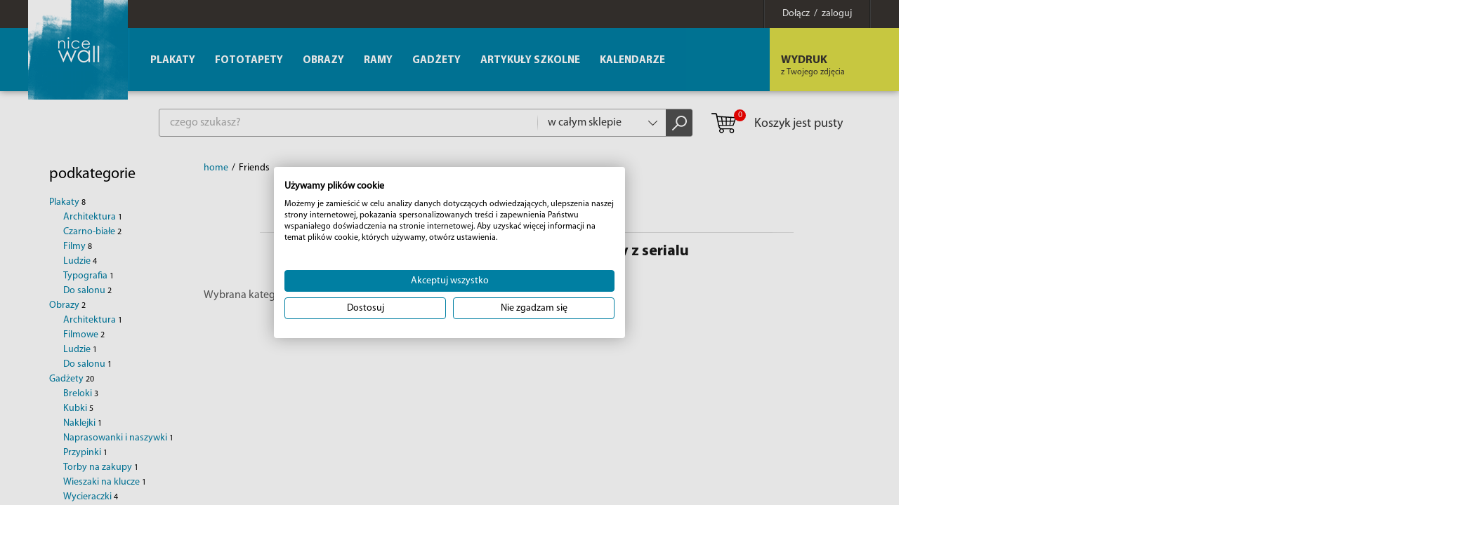

--- FILE ---
content_type: text/html; charset=utf-8
request_url: https://eplakaty.pl/marka/friends/c/30/?&kategorie=393
body_size: 12180
content:
<!DOCTYPE html><html lang="pl-PL"><head> <meta http-equiv="Content-type" content="text/html; charset=utf-8"> <meta name="viewport" content="width=device-width, initial-scale=1.0"> <title>Gadżety, kubki i plakaty z serialu Friends, Przyjaciele | Sklep Nice wall</title> <meta name="description" content="Zamów oryginalne pamiątki, plakaty i gadżety z serialu Friends. Duży wybór kubków i breloków dla fana Przyjaciół, Rachel, Rossa i Joeya. Kup teraz online!"> <link href="/favicon.ico" type="image/x-icon" rel="icon"> <link rel="canonical" href="/marka/friends"/> <meta name="robots" content="noindex, follow" /> <script>(function(w,d,s,l,i){w[l]=w[l]||[];w[l].push({'gtm.start':new Date().getTime(),event:'gtm.js'});var f=d.getElementsByTagName(s)[0],j=d.createElement(s),dl=l!='dataLayer'?'&l='+l:'';j.async=true;j.src='https://www.googletagmanager.com/gtm.js?id='+i+dl;f.parentNode.insertBefore(j,f);})(window,document,'script','dataLayer','GTM-5WXL8VB');</script><script> (function(i,s,o,g,r,a,m){i['GoogleAnalyticsObject']=r;i[r]=i[r]||function(){ (i[r].q=i[r].q||[]).push(arguments)},i[r].l=1*new Date();a=s.createElement(o), m=s.getElementsByTagName(o)[0];a.async=1;a.src=g;m.parentNode.insertBefore(a,m) })(window,document,'script','//www.google-analytics.com/analytics.js','ga'); ga('create', 'UA-4799035-3', 'auto'); ga('send', 'pageview'); </script><script>!function(f,b,e,v,n,t,s){if(f.fbq)return;n=f.fbq=function(){n.callMethod?
n.callMethod.apply(n,arguments):n.queue.push(arguments)};if(!f._fbq)f._fbq=n;
n.push=n;n.loaded=!0;n.version='2.0';n.queue=[];t=b.createElement(e);t.async=!0;
t.src=v;s=b.getElementsByTagName(e)[0];s.parentNode.insertBefore(t,s)}(window,
document,'script','https://connect.facebook.net/en_US/fbevents.js');
fbq('init', '186504769131012');
fbq('track', 'PageView');</script><link rel="stylesheet" href="/css/style.css?v=1" type="text/css"></head><body><noscript><img height="1" width="1" alt="FB Pixel" style="display:none" src="https://www.facebook.com/tr?id=186504769131012&ev=PageView&noscript=1"/></noscript><noscript><iframe src="https://www.googletagmanager.com/ns.html?id=GTM-5WXL8VB" height="0" width="0" style="display:none;visibility:hidden"></iframe></noscript><div id="MenuRsp"> <nav></nav></div><div id="Container"> <div id="HeaderFix"> <div id="UserBox"> <div class="wrapper"> <a href="/informacje/logowanie" class="link-box"><span>Dołącz &nbsp;/&nbsp; zaloguj</span></a> </div></div> <header> <div class="wrapper"> <div id="ButtonRsp"></div> <a href="/" class="logo"><img width="142" height="142" src="/img/logo.png" alt="Plakaty, fototapety, kubki i obrazy" title="Plakaty, fototapety, kubki i obrazy" /></a> <div class="btn-1-box bx-btn-1-box"> <span class="mask"></span> <a href="/informacje/wydruk-z-twojego-zdjecia" class="btn-1"><strong>WYDRUK</strong> <span>z Twojego zdjęcia</span></a> </div> <div class="clearer"></div> </div> </header> </div> <div id="MainWrapper"> <div id="TopBox"> <div class="top-box-content"> <div class="search-box"> <form action="/" method="post" id="searching" onsubmit="return szukajProduktow(this)"> <input type="text" name="fraza" id="fraza" placeholder="czego szukasz?" class="ui-autocomplete-input" autocomplete="off" /> <div class="select"> <select data-placeholder="Dział" id="skategoria" name="skategoria" class="chosen-select" tabindex="-1"> <option value="">w całym sklepie</option> <option value="1">Plakaty</option><option value="72">Fototapety</option><option value="76">Obrazy</option><option value="84">Ramy</option><option value="431">Gadżety</option><option value="627">Artykuły szkolne</option><option value="20">Kalendarze</option> </select> </div> <button type="submit"><span></span></button> </form> </div> <div class="basket-box"> <a href="/koszyk" class="btn-basket"> <span class="b-icon"><span>0</span></span>Koszyk jest pusty </a></div> </div> </div> <div class="main-wrapper"> <div id="Sidebar"> <div class="title-1"> <h2></h2> </div> <h3>podkategorie</h3><nav class="menu-2"><ul><li><a href="/marka/friends/c/30/?&amp;kategorie=1">Plakaty <span>8</span></a><ul><li><a href="/marka/friends/c/30/?&amp;kategorie=324">Architektura <span>1</span></a></li><li><a href="/marka/friends/c/30/?&amp;kategorie=597">Czarno-białe <span>2</span></a></li><li><a href="/marka/friends/c/30/?&amp;kategorie=253">Filmy <span>8</span></a></li><li><a href="/marka/friends/c/30/?&amp;kategorie=15">Ludzie <span>4</span></a></li><li><a href="/marka/friends/c/30/?&amp;kategorie=476">Typografia <span>1</span></a></li><li><a href="/marka/friends/c/30/?&amp;kategorie=592">Do salonu <span>2</span></a></li></ul></li><li><a href="/marka/friends/c/30/?&amp;kategorie=76">Obrazy <span>2</span></a><ul><li><a href="/marka/friends/c/30/?&amp;kategorie=390">Architektura <span>1</span></a></li><li><a href="/marka/friends/c/30/?&amp;kategorie=448">Filmowe <span>2</span></a></li><li><a href="/marka/friends/c/30/?&amp;kategorie=395">Ludzie <span>1</span></a></li><li><a href="/marka/friends/c/30/?&amp;kategorie=590">Do salonu <span>1</span></a></li></ul></li><li><a href="/marka/friends/c/30/?&amp;kategorie=431">Gadżety <span>20</span></a><ul><li><a href="/marka/friends/c/30/?&amp;kategorie=510">Breloki <span>3</span></a></li><li><a href="/marka/friends/c/30/?&amp;kategorie=479">Kubki <span>5</span></a></li><li><a href="/marka/friends/c/30/?&amp;kategorie=433">Naklejki <span>1</span></a></li><li><a href="/marka/friends/c/30/?&amp;kategorie=661">Naprasowanki i naszywki <span>1</span></a></li><li><a href="/marka/friends/c/30/?&amp;kategorie=434">Przypinki <span>1</span></a></li><li><a href="/marka/friends/c/30/?&amp;kategorie=683">Torby na zakupy <span>1</span></a></li><li><a href="/marka/friends/c/30/?&amp;kategorie=702">Wieszaki na klucze <span>1</span></a></li><li><a href="/marka/friends/c/30/?&amp;kategorie=502">Wycieraczki <span>4</span></a></li><li><a href="/marka/friends/c/30/?&amp;kategorie=515">Zestawy prezentowe <span>3</span></a></li></ul></li><li><a href="/marka/friends/c/30/?&amp;kategorie=627">Artykuły szkolne <span>14</span></a><ul><li><a href="/marka/friends/c/30/?&amp;kategorie=676">Długopisy <span>1</span></a></li><li><a href="/marka/friends/c/30/?&amp;kategorie=472">Notesy <span>10</span></a></li><li><a href="/marka/friends/c/30/?&amp;kategorie=587">Piórniki <span>1</span></a></li><li><a href="/marka/friends/c/30/?&amp;kategorie=640">Podkładki pod mysz <span>2</span></a></li></ul></li><li><a href="/marka/friends/c/30/?&amp;kategorie=20">Kalendarze <span>7</span></a><ul><li><a href="/marka/friends/c/30/?&amp;kategorie=700">Kalendarze szkolne 2025/2026 <span>1</span></a></li><li><a href="/marka/friends/c/30/?&amp;kategorie=599">Ścienne <span>2</span></a></li><li><a href="/marka/friends/c/30/?&amp;kategorie=600">Biurkowe <span>1</span></a></li><li><a href="/marka/friends/c/30/?&amp;kategorie=601">Zdzieraki <span>1</span></a></li><li><a href="/marka/friends/c/30/?&amp;kategorie=602">Książkowe <span>1</span></a></li><li><a href="/marka/friends/c/30/?&amp;kategorie=603">Zestawy na prezent <span>1</span></a></li></ul></li></ul></nav><div class="filtry"><div class="kategorie" style="display: none"><input type="checkbox" name="kategorie[]" id="kategoria_1" value="1" class="atr" ><input type="checkbox" name="kategorie[]" id="kategoria_76" value="76" class="atr" ><input type="checkbox" name="kategorie[]" id="kategoria_431" value="431" class="atr" ><input type="checkbox" name="kategorie[]" id="kategoria_627" value="627" class="atr" ><input type="checkbox" name="kategorie[]" id="kategoria_20" value="20" class="atr" ></div><div class="atr-naglowek">parametry</div><div class="atr-naglowek-2">cena</div> <div class="input-box-1"> <input type="text" placeholder="od" name="cena_od" id="cena_od" class="cena_od atr" value="" /> <span>-</span> <input type="text" placeholder="do" name="cena_do" id="cena_do" class="cena_do atr" value="" /> </div></div> </div> <div id="Main"> <div class="breadcrumb-box"> <ul itemscope itemtype="http://schema.org/BreadcrumbList"> <li><li><a href="/">home</a></li><li>/</li><li>Friends</li> </ul> </div> <div class="content-box-3"> <div class="title"> <div style="text-align: center"><img src="/img/serie/0/2017_06/46796.jpg" alt="Friends" title="Friends"></div> </div> <div class="title bx-title-1"> <h1>Friends - Oryginalne gadżety i plakaty z serialu</h1> </div> </div> <p class="blad">Wybrana kategoria jest pusta.</p> </div> </div> <div class="content-box-3 bx-content-box-3"> <div class="title bx-title-2"> <h2>Zdobądź plakaty i gadżety z ulubionego serialu Friends</h2> </div> <p style="text-align: center;">Oficjalne plakaty i gadżety z kultowego serialu Przyjaciele, liczącego 10 sezonów to gratka dla miłośników tego sitcomu. Ostatni odcinek serialu obejrzało aż 51,1 milionów widzów. Friends podbijało serca widzów na całym świecie przez dziesięć lat. Jeśli jesteś jednym z tych widzów, to mimo, że serial nie jest emitowany już od ponad 13 lat, wciąż powracasz do niego myślami i tęsknisz za jego bohaterami. Aby trochę załagodzić tą tęsknotę możesz kupić poster z <strong>Rachel, Monicą, Phoebe, Joey'em,</strong> <strong>Rossem</strong> oraz <strong>Chandler'em</strong> w naszym sklepie online.<br /> </p><p style="text-align: center;"><a href="https://eplakaty.pl/produkt/friends-informacje-plakat" target="_blank"><img alt="Plakat z infografiką Friends" src="/upload/friendsy(1).jpg" style="width: 1000px; height: 505px;" title="Zobacz plakat z Infografiką Friends" /></a><br /><br /> </p><h2 style="text-align: center;">Oficjalny plakat Friends dla fanów</h2><p style="text-align: center;"> </p><p style="text-align: center;">Jeśli wciąż powracasz do odcinków Friends i nie możesz pogodzić się z tym, że serial dobiegł końca – mimo, że miało to miejsce w 2004 roku – to pomyśl nad zakupieniem do swojego mieszkania oryginalnych posterów z serialu. W naszym sklepie znajdziesz dziesiątki wzorów z przyjaciółmi, między innymi nasze bestsellery: Przyjaciele na belce, <a href="https://eplakaty.pl/produkt/friends-przyjaciele-informacje-plakat" target="_blank" title="Przyjaciele - zobacz plakat z infografiką">poster z infografiką Friends</a> oraz <a href="https://eplakaty.pl/produkt/friends-przyjaciele-zdjecia-plakat" target="_blank" title="Plakat ze zdjęciami Przyjaciół">poster ze zdjęciami bohaterów</a>. Nasze plakaty drukowane są na grubym i twardym papierze kredowym, ich kolory są wyraziste i nasycone dzięki drukowi cyfrowej jakości. Oprawiając je w <a href="https://eplakaty.pl/katalog/ramy-i-antyramy-glowna" target="_blank" title="Przejdź do naszej oferty ram i antyram">ramy bądź antyramy,</a> możesz uzyskać jeszcze lepszy efekt końcowy, dlatego dobierz do swojego plakatu ramkę, a my oprawimy go dla Ciebie i dostaniesz do rąk własnych gotowy do powieszenia poster.<br /> </p><p style="text-align: center;"> <a href="https://eplakaty.pl/produkt/friends-przyjaciele-na-belce-plakat-fl0544" target="_blank"><img alt="Plakat Przyjaciele Na Belce" na="" przyjaciele="" src="/upload/44.jpg" style="height: 811px; width: 1000px;" title="Zobacz nasz plakat " /></a><br /> </p><h2 style="text-align: center;">Przyjaciele – gadżety idealne na prezent</h2><p style="text-align: center;"> </p><p style="text-align: center;">W naszym sklepie znajdziesz mnóstwo gadżetów i akcesoriów z serialu Friends. Największą popularnością cieszą się: ceramiczny <a href="https://eplakaty.pl/produkt/friends-central-perk-kubek" target="_blank" title="Sprawdź kubek z Friends">kubek z logo ulubionej kawiarni przyjaciół,</a> kieliszki z cytatami bohaterów a także jedyna w swoim rodzaju i niepowtarzalna, ogromna biało-zielona <a href="https://eplakaty.pl/produkt/friends-central-perk-filizanka" target="_blank" title="Friends - zobacz filiżankę Central Perk">filiżanka</a> Central Perk. Szukasz pomysłu na prezent dla miłośnika tego kultowego serialu? Wybierz <a href="https://eplakaty.pl/produkt/friends-przyjaciele-central-perk-brelok" target="_blank" title="Sprawdź brelok Central Perk">brelok z Przyjaciół,</a> notes ze znanymi grafikami i cytatami postaci lub fantastyczną <a href="https://eplakaty.pl/produkt/friends-how-you-doin-wycieraczka" target="_blank" title="Sprawdź naszą wycieraczkę Friends">wycieraczkę z napisem „How You Doin’?”</a> Jeśli martwisz się o trwałość naszych akcesoriów, to możesz odetchnąć z ulgą, ponieważ każdy z nich posiada <strong>oficjalną licencję producenta,</strong> nadruki na kubkach i kieliszkach są trwałe i niezmywalne, a wykonane z naturalnego włosia kokosowego i wykończone gumą zapobiegającą ślizganiu się.</p><p style="text-align: center;">Otocz się fantastycznymi plakatami, obrazami i gadżetami z serialu Friends, zaparz herbatę z genialnej filiżance, odpręż się na kanapie i odpal ulubiony sezon Przyjaciół!<br /> </p><p style="text-align: center;"> <img alt="Wycieraczka How You Doin na której leży piesek" src="/upload/GP85124.jpg" style="height: 667px; width: 1000px;" /><br /> </p><h2 style="text-align: center;">Przyjaciele – 5 ciekawostek, o których (być może) nie wiedziałeś<br /> </h2><p style="text-align: center;">1. Każdy z aktorów <strong>zarabiał tyle samo,</strong> ponieważ wszystkie negocjacje prowadzono wspólnie. W pierwszym sezonie za odcinek zgarniali 22 500 dolarów, a w dziesiątym honorarium każdego z nich przekroczyło<strong> milion dolarów.</strong><br /><br />2. Obrazy w kawiarni <strong>Central Perk</strong> zmieniają się co trzy odcinki.<br /><br />3. Serialowi zaoferowano <strong>jedenasty sezon,</strong> jednak obsada odrzuciła propozycję, tłumacząc, że zniszczyłoby to reputację produkcji.<br /><br />4. Jennifer Aniston była zaręczona z aktorem Tate’m Donovanem, z którym rozstała się w tym samym roku, w którym <strong>Tate zdobył rolę w serialu</strong> Przyjaciele jako jej chłopak.<br /><br />5. Po nagraniu odcinka „Ten z lesbijskim weselem” producenci zatrudnili <strong>200 osób</strong> do odbierania telefonów ze skargami dotyczącymi ślubu. Łącznie dostali ich <strong>jedenaście.</strong></p><p style="text-align: center;"> </p><p style="text-align: center;"><img alt="Filiżanka z Przyjaciół" src="/upload/friends1(1).jpg" style="width: 1000px; height: 682px;" /></p> </div> <div class="pay-box"><img src="/img/logos.png" alt="PayU" title="PayU" /></div> <div class="clearer"></div> </div> <footer> <div class="wrapper"> <div class="footer-columns"> <div class="column"><div class="footer-title">Firma</div><nav><ul><li><a href="/informacje/o-firmie" title="O firmie">O firmie</a></li><li><a href="/informacje/mapa-serwisu" title="Mapa serwisu">Mapa serwisu</a></li><li><a href="/informacje/opinie-o-nas" title="Opinie o nas">Opinie o nas</a></li></ul></nav></div><div class="column"><div class="footer-title">Zamówienia</div><nav><ul><li><a href="/informacje/dostawy" title="Dostawy">Dostawy</a></li><li><a href="/informacje/platnosci" title="Płatności">Płatności</a></li><li><a href="/informacje/reklamacje-i-zwroty" title="Reklamacje i zwroty">Reklamacje i zwroty</a></li><li><a href="/informacje/regulamin" title="Regulamin">Regulamin</a></li></ul></nav></div><div class="column"><div class="footer-title">Aktualności</div><nav><ul><li><a href="/informacje/blog" title="Blog">Blog</a></li></ul></nav></div><div class="column"><div class="footer-title">Współpraca</div><nav><ul><li><a href="/informacje/b2b" title="B2B">B2B</a></li><li><a href="/informacje/dropshipping" title="Dropshipping">Dropshipping</a></li><li><a href="/informacje/marki" title="Marki">Marki</a></li></ul></nav></div> <div class="column"> <div class="footer-title"><a href="/informacje/kontakt">Kontakt</a></div> <div class="txt" itemscope itemtype="http://schema.org/Organization"> <p class="ic-1"><a href="mailto:sklep@eplakaty.pl" itemprop="email">sklep@eplakaty.pl</a></p> <p class="ic-2"><strong><span itemprop="telephone">+48 (14) 676 03 65</span></strong></p> <p class="ic-3">Infolinia od poniedziałku do piątku<br />w godzinach od 8:00 do 16:00</p> <p class="ic-4" itemprop="address" itemscope itemtype="http://schema.org/PostalAddress"><span itemprop="name">Flash Łukasz Mędrek</span><br /> <span itemprop="streetAddress">Słoneczna 94</span>, <span itemprop="postalCode">39-200</span> <span itemprop="addressLocality">Dębica</span><br /> <span itemprop="addressRegion">woj. podkarpackie</span> </p>NIP <span itemprop="vatID">8722091884</span> </div> </div> </div> <div class="copyright">Copyright by Galeria FLASH. Projekt graficzny i wykonanie: <a href="http://www.bull-design.pl/" target="_blank" rel="nofollow">Agencja Interaktywna Bull Design</a></div> </div> </footer> <div id="BottomBox"> <div class="wrapper"> <div class="social-box"> <p>Obserwuj nas</p> <a href="https://pl.pinterest.com/eplakaty/" title="Pinterest" target="_blank" class="p" rel="nofollow"></a> <a href="https://twitter.com/NiceWallPL" title="Twitter" target="_blank" class="twitter" rel="nofollow"></a> <a href="https://plus.google.com/+eplakaty" title="Google+" target="_blank" class="gplus" rel="nofollow"></a> <a href="https://www.facebook.com/eplakatypl/" title="Facebook" target="_blank" class="fb" rel="nofollow"></a> <a href="https://www.instagram.com/nice.wall/" title="Instagram" target="_blank" class="instagram" rel="nofollow"></a> </div> <div class="newsletter-box"> <div class="newsletter-box-text">Otrzymuj najnowsze oferty i&nbsp;rabaty w naszym newsletterze!<br><span class="newsletter-box-zgoda">Wyrażam zgodę na przetwarzanie moich danych osobowych w celach marketingowych w zgodzie i według zasad określonych w Polityce prywatności przez: Flash Łukasz Mędrek z siedzibą w Dębicy. Wiem, że w każdej chwili mogę odwołać zgodę.</span></div> <div class="f-newsletter"> <form action="javascript:void(0)" id="newsletterForm" method="post" onsubmit="return Newsletter('pl');return false;"> <input type="hidden" name="akcja" id="akcja" value="add"> <input type="text" name="newsletter_email" id="newsletter_email" placeholder="Twój adres email" /> <span id="newsletter_info"></span> <button type="submit" class="btn-2">ZAMAWIAM</button> </form> </div> </div> </div> </div></div><nav id="MainMenu" class="bx-main-menu"> <ul><li><a href="/katalog/plakaty-glowna" title="Plakaty">Plakaty</a><ul><li><a href="/katalog/anime" title="Anime">Anime</a></li><li><a href="/katalog/plakaty-architektura" title="Architektura">Architektura</a><ul><li><a href="/katalog/plakaty-architektura-architektura-przemyslowa" title="Architektura przemysłowa">Architektura przemysłowa</a></li><li><a href="/katalog/plakaty-architektura-architektura-religijna" title="Architektura religijna">Architektura religijna</a></li><li><a href="/katalog/plakaty-architektura-budynki-i-budowle" title="Budynki i budowle">Budynki i budowle</a></li><li><a href="/katalog/plakaty-architektura-czarno-biale-plakaty" title="Czarno-białe plakaty">Czarno-białe plakaty</a></li><li><a href="/katalog/plakaty-architektura-drogi-i-mosty" title="Drogi i mosty">Drogi i mosty</a></li><li><a href="/katalog/plakaty-architektura-panorama-miasta" title="Panorama miasta">Panorama miasta</a></li><li><a href="/katalog/plakaty-architektura-rzezby-i-pomniki" title="Rzeźby i pomniki">Rzeźby i pomniki</a></li><li><a href="/katalog/plakaty-architektura-znane-budowle" title="Znane budowle">Znane budowle</a></li><li><a href="/katalog/plakaty-architektura-pozostale" title="Pozostałe">Pozostałe</a></li></ul></li><li><a href="/katalog/plakaty-dla-dziecka" title="Bajkowe">Bajkowe</a></li><li><a href="/katalog/plakaty-czarno-biale" title="Czarno-białe">Czarno-białe</a></li><li><a href="/katalog/plakaty-edukacyjne" title="Edukacyjne">Edukacyjne</a></li><li><a href="/katalog/plakaty-filmy" title="Filmy">Filmy</a><ul><li><a href="/katalog/plakaty-filmy-aktorzy-i-aktorki" title="Aktorzy i aktorki">Aktorzy i aktorki</a></li><li><a href="/katalog/plakaty-filmy-dramaty" title="Dramaty">Dramaty</a></li><li><a href="/katalog/plakaty-filmy-filmy-akcji-i-przygodowe" title="Filmy akcji i przygodowe">Filmy akcji i przygodowe</a></li><li><a href="/katalog/plakaty-filmy-filmy-animowane" title="Filmy animowane">Filmy animowane</a></li><li><a href="/katalog/plakaty-filmy-filmy-familijne" title="Filmy familijne">Filmy familijne</a></li><li><a href="/katalog/plakaty-filmy-filmy-fantasy" title="Filmy fantasy">Filmy fantasy</a></li><li><a href="/katalog/plakaty-filmy-filmy-o-sporcie" title="Filmy o sporcie">Filmy o sporcie</a></li><li><a href="/katalog/plakaty-filmy-filmy-science-fiction" title="Filmy science fiction">Filmy science fiction</a></li><li><a href="/katalog/plakaty-filmy-filmy-wojenne" title="Filmy wojenne">Filmy wojenne</a></li><li><a href="/katalog/plakaty-filmy-horrory" title="Horrory">Horrory</a></li><li><a href="/katalog/plakaty-filmy-klasyka-kina" title="Klasyka kina">Klasyka kina</a></li><li><a href="/katalog/plakaty-filmy-komedie" title="Komedie">Komedie</a></li><li><a href="/katalog/plakaty-filmy-komiksowe" title="Komiksowe">Komiksowe</a></li><li><a href="/katalog/plakaty-filmy-kryminaly" title="Kryminały">Kryminały</a></li><li><a href="/katalog/plakaty-filmy-kultowe-filmy" title="Kultowe filmy">Kultowe filmy</a></li><li><a href="/katalog/plakaty-filmy-musicale" title="Musicale">Musicale</a></li><li><a href="/katalog/plakaty-filmy-romanse" title="Romanse">Romanse</a></li><li><a href="/katalog/plakaty-filmy-seriale" title="Seriale">Seriale</a></li><li><a href="/katalog/plakaty-filmy-thrillery" title="Thrillery">Thrillery</a></li><li><a href="/katalog/plakaty-filmy-tv" title="TV">TV</a></li><li><a href="/katalog/plakaty-filmy-westerny" title="Westerny">Westerny</a></li></ul></li><li><a href="/katalog/plakaty-gry" title="Gry">Gry</a></li><li><a href="/katalog/komiksowe" title="Komiksowe">Komiksowe</a></li><li><a href="/katalog/plakaty-kompozycje" title="Kompozycje">Kompozycje</a></li><li><a href="/katalog/plakaty-pejzaze" title="Krajobrazy">Krajobrazy</a><ul><li><a href="/katalog/plakaty-pejzaze-czarno-biale" title="Czarno-białe">Czarno-białe</a></li><li><a href="/katalog/plakaty-pejzaze-gorskie-krajobrazy" title="Górskie krajobrazy">Górskie krajobrazy</a></li><li><a href="/katalog/plakaty-pejzaze-kosmos" title="Kosmos">Kosmos</a></li><li><a href="/katalog/plakaty-pejzaze-lasy-i-laki" title="Lasy i łąki">Lasy i łąki</a></li><li><a href="/katalog/plakaty-pejzaze-miejskie-pejzaze" title="Miejskie pejzaże">Miejskie pejzaże</a></li><li><a href="/katalog/plakaty-pejzaze-morza-i-oceany" title="Morza i Oceany">Morza i Oceany</a></li><li><a href="/katalog/plakaty-pejzaze-plaze-tropiki" title="Plaże, Tropiki">Plaże, Tropiki</a></li><li><a href="/katalog/plakaty-pejzaze-pustynne-krajobrazy" title="Pustynne krajobrazy">Pustynne krajobrazy</a></li><li><a href="/katalog/plakaty-pejzaze-rzeki-i-jeziora" title="Rzeki i Jeziora">Rzeki i Jeziora</a></li><li><a href="/katalog/plakaty-pejzaze-pozostale" title="Pozostałe">Pozostałe</a></li></ul></li><li><a href="/katalog/plakaty-kulinaria" title="Kulinaria">Kulinaria</a><ul><li><a href="/katalog/plakaty-kulinaria-napoje" title="Napoje">Napoje</a></li><li><a href="/katalog/plakaty-kulinaria-owoce-i-warzywa" title="Owoce i warzywa">Owoce i warzywa</a></li><li><a href="/katalog/plakaty-kulinaria-przyprawy" title="Przyprawy">Przyprawy</a></li><li><a href="/katalog/plakaty-do-kuchni-kulinarne" title="Pozostałe">Pozostałe</a></li></ul></li><li><a href="/katalog/plakaty-kwiaty" title="Kwiaty i rośliny">Kwiaty i rośliny</a></li><li><a href="/katalog/plakaty-znane-postacie" title="Ludzie">Ludzie</a><ul><li><a href="/katalog/plakaty-ludzie-aktorzy-i-aktorki" title="Aktorzy i Aktorki">Aktorzy i Aktorki</a></li><li><a href="/katalog/plakaty-ludzie-akty" title="Akty">Akty</a></li><li><a href="/katalog/plakaty-ludzie-artysci-muzyczni" title="Artyści muzyczni">Artyści muzyczni</a></li><li><a href="/katalog/plakaty-ludzie-dzieci" title="Dzieci">Dzieci</a></li><li><a href="/katalog/plakaty-na-sciane-ludzie-kobiety" title="Kobiety">Kobiety</a></li><li><a href="/katalog/plakaty-ludzie-mezczyzni" title="Mężczyźni">Mężczyźni</a></li><li><a href="/katalog/plakaty-ludzie-sportowcy" title="Sportowcy">Sportowcy</a></li><li><a href="/katalog/plakaty-ludzie-celebryci" title="Znane postacie">Znane postacie</a></li></ul></li><li><a href="/katalog/plakaty-mapy" title="Mapy">Mapy</a><ul><li><a href="/katalog/mapy-miast" title="Mapy miast">Mapy miast</a></li><li><a href="/katalog/mapy-panstw" title="Mapy państw">Mapy państw</a></li><li><a href="/katalog/mapy-swiata" title="Mapy świata">Mapy świata</a></li><li><a href="/katalog/pozostale-mapy" title="Pozostałe">Pozostałe</a></li></ul></li><li><a href="/katalog/marynistyka" title="Marynistyka">Marynistyka</a></li><li><a href="/katalog/plakaty-mistyka-i-fantasy" title="Mistyka i fantasy">Mistyka i fantasy</a></li><li><a href="/katalog/metalowe-plakaty" title="Metalowe plakaty">Metalowe plakaty</a></li><li><a href="/katalog/plakaty-muzyka" title="Muzyka">Muzyka</a><ul><li><a href="/katalog/plakaty-muzyka-blues" title="Blues">Blues</a></li><li><a href="/katalog/plakaty-muzyka-dance" title="Dance">Dance</a></li><li><a href="/katalog/plakaty-muzyka-electronic" title="Electronic">Electronic</a></li><li><a href="/katalog/plakaty-muzyka-folk-i-muzyka-swiata" title="Folk i muzyka świata">Folk i muzyka świata</a></li><li><a href="/katalog/plakaty-muzyka-funk" title="Funk">Funk</a></li><li><a href="/katalog/plakaty-muzyka-grunge" title="Grunge">Grunge</a></li><li><a href="/katalog/plakaty-muzyka-jazz" title="Jazz">Jazz</a></li><li><a href="/katalog/plakaty-muzyka-metal" title="Metal">Metal</a></li><li><a href="/katalog/plakaty-muzyka-muzyka-country" title="Muzyka country">Muzyka country</a></li><li><a href="/katalog/plakaty-muzyka-pop" title="Pop">Pop</a></li><li><a href="/katalog/plakaty-muzyka-punk" title="Punk">Punk</a></li><li><a href="/katalog/plakaty-muzyka-rb-oraz-soul" title="R&B oraz soul">R&B oraz soul</a></li><li><a href="/katalog/plakaty-muzyka-rap-i-hip-hop" title="Rap i hip-hop">Rap i hip-hop</a></li><li><a href="/katalog/plakaty-muzyka-reggae" title="Reggae">Reggae</a></li><li><a href="/katalog/plakaty-muzyka-rock" title="Rock">Rock</a></li><li><a href="/katalog/plakaty-muzyka-pozostale" title="Pozostałe">Pozostałe</a></li></ul></li><li><a href="/katalog/motywacyjne" title="Motywacyjne">Motywacyjne</a></li><li><a href="/katalog/plakaty-reklamowe" title="Reklamowe">Reklamowe</a></li><li><a href="/katalog/rozne" title="Różne">Różne</a></li><li><a href="/katalog/plakaty-sport" title="Sport">Sport</a><ul><li><a href="/katalog/plakaty-sportowe-boks" title="Boks">Boks</a></li><li><a href="/katalog/koszykowka" title="Koszykówka">Koszykówka</a></li><li><a href="/katalog/plakaty-sport-pilka-nozna" title="Piłka nożna">Piłka nożna</a></li><li><a href="/katalog/plakaty-na-sciane-sporty-ekstremalne" title="Sporty ekstremalne">Sporty ekstremalne</a></li><li><a href="/katalog/plakaty-na-sciane-sporty-motorowe" title="Sporty motorowe">Sporty motorowe</a></li><li><a href="/katalog/plakaty-sport-pozostale" title="Pozostałe">Pozostałe</a></li></ul></li><li><a href="/katalog/plakaty-sztuka" title="Sztuka">Sztuka</a></li><li><a href="/katalog/plakaty-humor" title="Śmieszne">Śmieszne</a></li><li><a href="/katalog/plakaty-transport" title="Transport">Transport</a><ul><li><a href="/katalog/plakaty-transport-motocykle" title="Motocykle">Motocykle</a></li><li><a href="/katalog/plakaty-transport-samochody" title="Samochody">Samochody</a></li><li><a href="/katalog/plakaty-transport-statki-i-lodzie" title="Statki i łodzie">Statki i łodzie</a></li><li><a href="/katalog/plakaty-transport-kolej" title="Kolej">Kolej</a></li><li><a href="/katalog/plakaty-transport-scienne" title="Pozostałe">Pozostałe</a></li></ul></li><li><a href="/katalog/typografia" title="Typografia">Typografia</a></li><li><a href="/katalog/plakaty-zwierzeta" title="Zwierzęta">Zwierzęta</a><ul><li><a href="/katalog/plakaty-zwierzeta-bajkowe" title="Bajkowe">Bajkowe</a></li><li><a href="/katalog/plakaty-scienne-zwierzeta-domowe" title="Domowe zwierzęta">Domowe zwierzęta</a></li><li><a href="/katalog/plakaty-na-sciane-dzikie-zwierzeta" title="Dzikie zwierzęta">Dzikie zwierzęta</a></li><li><a href="/katalog/plakaty-gady-i-plazy-zwierzeta" title="Gady i płazy">Gady i płazy</a></li><li><a href="/katalog/plakaty-na-sciane-morskie-zwierzeta" title="Morskie zwierzęta">Morskie zwierzęta</a></li><li><a href="/katalog/plakaty-zwierzeta-ptaki" title="Ptaki">Ptaki</a></li><li><a href="/katalog/plakaty-na-sciane-dinozaury" title="Wymarłe gatunki">Wymarłe gatunki</a></li><li><a href="/katalog/plakaty-na-sciane-ze-zwierzetami" title="Pozostałe">Pozostałe</a></li></ul></li><li><a href="/katalog/plakaty-do-salonu" title="Do salonu">Do salonu</a></li><li><a href="/katalog/plakaty-na-zamowienie" title="Plakaty na zamówienie">Plakaty na zamówienie</a></li></ul></li><li><a href="/katalog/fototapety-glowna" title="Fototapety">Fototapety</a><ul><li><a href="/katalog/fototapety-bajkowe" title="Bajkowe">Bajkowe</a></li><li><a href="/katalog/filmowe" title="Filmowe">Filmowe</a></li><li><a href="/katalog/mapy-na-sciane" title="Mapy">Mapy</a></li><li><a href="/katalog/fototapety-architektura" title="Architektura">Architektura</a><ul><li><a href="/katalog/architektura-fototapety-miasta" title="miasta">miasta</a></li><li><a href="/katalog/architektura-fototapety-znane-budowle" title="znane budowle">znane budowle</a></li><li><a href="/katalog/architektura-fototapety-black-i-white" title="black & white">black & white</a></li><li><a href="/katalog/architektura-fototapety-drogi-i-mosty" title="drogi i mosty">drogi i mosty</a></li><li><a href="/katalog/architektura-fototapety-pomniki" title="pomniki">pomniki</a></li><li><a href="/katalog/architektura-fototapety-budynki" title="budynki">budynki</a></li><li><a href="/katalog/architektura-fototapety-pozostale" title="pozostałe">pozostałe</a></li></ul></li><li><a href="/katalog/natura-fototapety-kwiaty-i-rosliny" title="Kwiaty i rośliny">Kwiaty i rośliny</a></li><li><a href="/katalog/fototapety-grafika" title="Grafika">Grafika</a></li><li><a href="/katalog/fototapety-kompozycje" title="Kompozycje">Kompozycje</a></li><li><a href="/katalog/fototapety-krajobrazy" title="Krajobrazy">Krajobrazy</a><ul><li><a href="/katalog/krajobrazy-fototapety-black-i-white" title="black & white">black & white</a></li><li><a href="/katalog/krajobrazy-fototapety-drzewa" title="drzewa">drzewa</a></li><li><a href="/katalog/krajobrazy-fototapety-gory" title="góry">góry</a></li><li><a href="/katalog/krajobrazy-fototapety-kosmos" title="kosmos">kosmos</a></li><li><a href="/katalog/krajobrazy-fototapety-plaze" title="plaże">plaże</a></li><li><a href="/katalog/krajobrazy-fototapety-woda" title="woda">woda</a></li><li><a href="/katalog/krajobrazy-fototapety-wyspy" title="wyspy">wyspy</a></li><li><a href="/katalog/krajobrazy-fototapety-pozostale" title="pozostałe">pozostałe</a></li></ul></li><li><a href="/katalog/fototapety-kulinaria" title="Kulinaria">Kulinaria</a></li><li><a href="/katalog/krajobrazy-fototapety-miasta" title="Miasta">Miasta</a><ul><li><a href="/katalog/fototapety-londyn" title="Londyn">Londyn</a></li><li><a href="/katalog/fototapety-new-york" title="New York">New York</a></li><li><a href="/katalog/fototapety-paryz" title="Paryż">Paryż</a></li></ul></li><li><a href="/katalog/fototapety-ludzie" title="Ludzie">Ludzie</a><ul><li><a href="/katalog/ludzie-fototapety-dzieci" title="dzieci">dzieci</a></li><li><a href="/katalog/ludzie-fototapety-kobiety" title="kobiety">kobiety</a></li><li><a href="/katalog/ludzie-fototapety-mezczyzni" title="mężczyźni">mężczyźni</a></li><li><a href="/katalog/ludzie-fototapety-sytuacyjne" title="sytuacyjne">sytuacyjne</a></li><li><a href="/katalog/ludzie-fototapety-znane-postacie" title="znane postacie">znane postacie</a></li></ul></li><li><a href="/katalog/fototapety-marynistyka" title="Marynistyka">Marynistyka</a></li><li><a href="/katalog/fototapety-motoryzacja" title="Motoryzacja">Motoryzacja</a></li><li><a href="/katalog/fototapety-natura" title="Natura">Natura</a><ul><li><a href="/katalog/natura-fototapety-krajobrazy" title="krajobrazy">krajobrazy</a></li><li><a href="/katalog/natura-fototapety-zwierzeta" title="zwierzęta">zwierzęta</a></li><li><a href="/katalog/natura-fototapety-pozostale" title="pozostałe">pozostałe</a></li></ul></li><li><a href="/katalog/fototapety-sport" title="Sport">Sport</a></li><li><a href="/katalog/fototapety-pozostale" title="Pozostałe">Pozostałe</a></li><li><a href="/katalog/akcesoria" title="Akcesoria">Akcesoria</a></li></ul></li><li><a href="/katalog/obrazy-glowna" title="Obrazy">Obrazy</a><ul><li><a href="/katalog/grafika-canvas" title="Abstrakcje">Abstrakcje</a><ul><li><a href="/katalog/czarno-biale" title="Czarno białe">Czarno białe</a></li><li><a href="/katalog/abstrakcja-obrazy-kolorowo" title="Kolorowe">Kolorowe</a></li></ul></li><li><a href="/katalog/obrazy-na-plotnie-akty" title="Akty">Akty</a></li><li><a href="/katalog/architektura-canvas" title="Architektura">Architektura</a><ul><li><a href="/katalog/black-white-canvas" title="Black & white">Black & white</a></li><li><a href="/katalog/budynki-canvas" title="Budynki i budowle">Budynki i budowle</a></li><li><a href="/katalog/drogi-i-mosty-canvas" title="Drogi i mosty">Drogi i mosty</a></li><li><a href="/katalog/obrazy-na-plotnie-miasta-panaorama" title="Panorama miasta">Panorama miasta</a></li><li><a href="/katalog/pomniki-canvas" title="Pomniki">Pomniki</a></li><li><a href="/katalog/architektura-pozostale-canvasa" title="Pozostałe">Pozostałe</a></li><li><a href="/katalog/znane-budowle-canvas" title="Znane budowle">Znane budowle</a></li></ul></li><li><a href="/katalog/obrazy-na-plotnie-dzieciece" title="Dziecięce">Dziecięce</a></li><li><a href="/katalog/obrazy-na-plotnie-filmowe" title="Filmowe">Filmowe</a><ul><li><a href="/katalog/film-obrazy-aktorki" title="aktorki">aktorki</a></li><li><a href="/katalog/film-obrazy-aktorzy" title="Aktorzy">Aktorzy</a></li><li><a href="/katalog/film-obrazy-black-i-white" title="Black & white">Black & white</a></li></ul></li><li><a href="/katalog/gry" title="Gry">Gry</a></li><li><a href="/katalog/humor" title="Humorystyczne">Humorystyczne</a></li><li><a href="/katalog/kompozycje-canvas" title="Kompozycje">Kompozycje</a></li><li><a href="/katalog/krajobrazy-canvas" title="Krajobrazy">Krajobrazy</a><ul><li><a href="/katalog/krajobrazy-black-white-canvas" title="Black & white">Black & white</a></li><li><a href="/katalog/drzewa-canvas" title="Drzewa">Drzewa</a></li><li><a href="/katalog/gory-canvas" title="Góry">Góry</a></li><li><a href="/katalog/kosmos-canvas" title="Kosmos">Kosmos</a></li><li><a href="/katalog/krajobrazy-miasta-canvas" title="Miasta">Miasta</a></li><li><a href="/katalog/plaze-canvas" title="Plaże">Plaże</a></li><li><a href="/katalog/obrazy-na-plotnie-krajobrazy-pola-i-laki" title="Pola i łąki">Pola i łąki</a></li><li><a href="/katalog/krajobrazy-pozostale-canvas" title="Pozostałe">Pozostałe</a></li><li><a href="/katalog/obrazy-na-plotnie-krajobrazy-pustynie" title="Pustynne">Pustynne</a></li><li><a href="/katalog/obrazy-na-plotnie-krajobrazy-sawanna" title="Sawanny">Sawanny</a></li><li><a href="/katalog/obrazy-na-plotnie-krajobrazy-wies" title="Wieś">Wieś</a></li><li><a href="/katalog/woda-canvas" title="Woda">Woda</a></li><li><a href="/katalog/wyspy-canvas" title="Wyspy">Wyspy</a></li></ul></li><li><a href="/katalog/kulinaria-canvas" title="Kuchenne">Kuchenne</a></li><li><a href="/katalog/obrazy-na-plotnie-kwiaty" title="Kwiaty">Kwiaty</a></li><li><a href="/katalog/ludzie-canvas" title="Ludzie">Ludzie</a><ul><li><a href="/katalog/dzieci-canvas" title="Dzieci">Dzieci</a></li><li><a href="/katalog/kobiety-canvas" title="Kobiety">Kobiety</a></li><li><a href="/katalog/mezczyzni-canvas" title="Mężczyźni">Mężczyźni</a></li><li><a href="/katalog/sytuacyjne-canvas" title="Sytuacyjne">Sytuacyjne</a></li><li><a href="/katalog/znane-postacie-canvas" title="Znane postacie">Znane postacie</a></li></ul></li><li><a href="/katalog/obrazy-na-plotnie-malarstwo" title="Malarstwo">Malarstwo</a><ul><li><a href="/katalog/obrazy-na-plotnie-malarstwo-abstrakcje" title="Abstrakcje">Abstrakcje</a></li><li><a href="/katalog/obrazy-na-plotnie-malarstwo-akty" title="Akty">Akty</a></li><li><a href="/katalog/obrazy-na-plotnie-malarstwo-architektura" title="Architektura">Architektura</a></li><li><a href="/katalog/obrazy-na-plotnie-malarstwo-dzieciece" title="Dziecięce">Dziecięce</a></li><li><a href="/katalog/obrazy-na-plotnie-malarstwo-filmowe" title="Filmowe">Filmowe</a></li><li><a href="/katalog/obrazy-na-plotnie-malarstwo-krajobrazy" title="Krajobrazy">Krajobrazy</a></li><li><a href="/katalog/obrazy-na-plotnie-malarstwo-kuchenne" title="Kuchenne">Kuchenne</a></li><li><a href="/katalog/obrazy-na-plotnie-malarstwo-kwiaty" title="Kwiaty i rośliny">Kwiaty i rośliny</a></li><li><a href="/katalog/obrazy-na-plotnie-malarstwo-ludzie" title="Ludzie">Ludzie</a></li><li><a href="/katalog/obrazy-na-plotnie-malarstwo-martwa-natura" title="Martwa natura">Martwa natura</a></li><li><a href="/katalog/obrazy-na-plotnie-malarstwo-marynistyka" title="Marynistyka">Marynistyka</a></li><li><a href="/katalog/obrazy-na-plotnie-malarstwo-miasta" title="Miasta">Miasta</a></li><li><a href="/katalog/obrazy-na-plotnie-malarstwo-motoryzacja" title="Motoryzacja">Motoryzacja</a></li><li><a href="/katalog/obrazy-na-plotnie-malarstwo-muzyczne" title="Muzyczne">Muzyczne</a></li><li><a href="/katalog/obrazy-na-plotnie-malarstwo-pop-art" title="Pop art">Pop art</a></li><li><a href="/katalog/obrazy-na-plotnie-malarstwo-zwierzeta" title="Zwierzęta">Zwierzęta</a></li></ul></li><li><a href="/katalog/mapy" title="Mapy">Mapy</a></li><li><a href="/katalog/obrazy-na-plotnie-martwa-natura" title="Martwa natura">Martwa natura</a></li><li><a href="/katalog/marynistyka-canvas" title="Marynistyka">Marynistyka</a></li><li><a href="/katalog/obrazy-miasta" title="Miasta">Miasta</a><ul><li><a href="/katalog/czarno-biale-miasta" title="Czarno białe">Czarno białe</a></li><li><a href="/katalog/miasta-obrazy-kolorowo" title="Kolorowe">Kolorowe</a></li><li><a href="/katalog/miasta-obrazy-londyn" title="Londyn">Londyn</a></li><li><a href="/katalog/new-york" title="New York">New York</a></li><li><a href="/katalog/miasta-obrazy-paryz" title="Paryż">Paryż</a></li><li><a href="/katalog/miasta-obrazy-inne" title="Pozostałe">Pozostałe</a></li><li><a href="/katalog/miasta-obrazy-rio-de-janeiro" title="Rio de Janeiro">Rio de Janeiro</a></li><li><a href="/katalog/miasta-obrazy-wenecja" title="Wenecja">Wenecja</a></li></ul></li><li><a href="/katalog/canvas-motoryzacja" title="Motoryzacja">Motoryzacja</a><ul><li><a href="/katalog/motoryzacja-obrazy-black-i-white" title="Czarno białe">Czarno białe</a></li><li><a href="/katalog/motoryzacja-obrazy-motory-skutery" title="Motory i skutery">Motory i skutery</a></li><li><a href="/katalog/samochody" title="Samochody">Samochody</a></li></ul></li><li><a href="/katalog/obrazy-na-plotnie-muzyczne" title="Muzyczne">Muzyczne</a><ul><li><a href="/katalog/muzyka-obrazy-albumy" title="albumy">albumy</a></li><li><a href="/katalog/muzyka-obrazy-black-i-white" title="czarno-białe">czarno-białe</a></li><li><a href="/katalog/muzyka-obrazy-instrumenty" title="instrumenty">instrumenty</a></li><li><a href="/katalog/muzyka-obrazy-wykonawcy" title="Wykonawcy">Wykonawcy</a></li></ul></li><li><a href="/katalog/natura-canvas" title="Natura">Natura</a><ul><li><a href="/katalog/krajobrazy-natura-canvas" title="Krajobrazy">Krajobrazy</a></li><li><a href="/katalog/kwiaty-i-rosliny-canvas" title="Kwiaty i rośliny">Kwiaty i rośliny</a></li><li><a href="/katalog/obrazy-na-plotnie-natura-owoce" title="Owoce">Owoce</a></li><li><a href="/katalog/natura-pozostale-obrazy-na-plotnie" title="Pozostałe">Pozostałe</a></li><li><a href="/katalog/obrazy-na-plotnie-natura-zwierzeta" title="Zwierzęta">Zwierzęta</a></li></ul></li><li><a href="/katalog/pozostale-canvas" title="Pozostałe">Pozostałe</a></li><li><a href="/katalog/sport-canvasa" title="Sport">Sport</a><ul><li><a href="/katalog/sport-obrazy-black-i-white" title="black & white">black & white</a></li><li><a href="/katalog/sport-obrazy-moto" title="Motoryzacja">Motoryzacja</a></li><li><a href="/katalog/sport-obrazy-pilka-nozna" title="piłka nożna">piłka nożna</a></li><li><a href="/katalog/sport-obrazy-inne" title="Pozostałe">Pozostałe</a></li><li><a href="/katalog/sport-obrazy-sporty-walki" title="sporty walki">sporty walki</a></li><li><a href="/katalog/sport-obrazy-surfing" title="surfing">surfing</a></li></ul></li><li><a href="/katalog/obrazy-na-plotnie-typografia" title="Typografia">Typografia</a></li><li><a href="/katalog/obrazy-na-plotnie-zwierzeta" title="Zwierzęta">Zwierzęta</a><ul><li><a href="/katalog/bajkowe-obrazy" title="Bajkowe">Bajkowe</a></li><li><a href="/katalog/czarno-biale-zwierzeta" title="czarno białe">czarno białe</a></li></ul></li><li><a href="/katalog/obrazy-na-drewnie" title="Obrazy na drewnie">Obrazy na drewnie</a></li><li><a href="/katalog/lustra-w-ramie" title="Lustra w ramie">Lustra w ramie</a></li><li><a href="/katalog/obrazy-do-salonu" title="Do salonu">Do salonu</a></li><li><a href="/katalog/obrazy-do-sypialni" title="Do sypialni">Do sypialni</a></li><li><a href="/katalog/obrazy-na-zamowienie" title="Obrazy na zamówienie">Obrazy na zamówienie</a></li></ul></li><li><a href="/katalog/ramy-i-antyramy-glowna" title="Ramy">Ramy</a><ul><li><a href="/katalog/ramy-i-antyramy-antyramy" title="Antyramy">Antyramy</a></li><li><a href="/katalog/blejtramy" title="Blejtramy i krosna">Blejtramy i krosna</a></li><li><a href="/katalog/ramy-i-antyramy-ramy-aluminiowe" title="Ramy aluminiowe">Ramy aluminiowe</a></li><li><a href="/katalog/ramy-i-antyramy-ramy-drewniane" title="Ramy drewniane">Ramy drewniane</a></li><li><a href="/katalog/ramy-z-tworzywa-sztucznego" title="Ramy z tworzywa sztucznego">Ramy z tworzywa sztucznego</a></li><li><a href="/katalog/ramy-i-antyramy-wieszaki-na-plakaty" title="Wieszaki na plakaty">Wieszaki na plakaty</a></li></ul></li><li><a href="/katalog/gadzety-glowna" title="Gadżety">Gadżety</a><ul><li><a href="/katalog/albumy-na-zdjecia" title="Albumy na zdjęcia">Albumy na zdjęcia</a></li><li><a href="/katalog/bidony" title="Bidony i butelki">Bidony i butelki</a></li><li><a href="/katalog/bizuteria" title="Biżuteria">Biżuteria</a><ul><li><a href="/katalog/naszyjniki" title="Naszyjniki">Naszyjniki</a></li><li><a href="/katalog/pierscionki" title="Pierścionki">Pierścionki</a></li><li><a href="/katalog/zawieszki-charmsy" title="Zawieszki charmsy">Zawieszki charmsy</a></li><li><a href="/katalog/zegarki" title="Zegarki">Zegarki</a></li></ul></li><li><a href="/katalog/breloki" title="Breloki">Breloki</a></li><li><a href="/katalog/figurki" title="Figurki">Figurki</a><ul><li><a href="/katalog/kalendarze-wieczne" title="Kalendarze wieczne">Kalendarze wieczne</a></li><li><a href="/katalog/kule-sniezne" title="Kule śnieżne">Kule śnieżne</a></li></ul></li><li><a href="/katalog/kosmetyczki" title="Kosmetyczki">Kosmetyczki</a></li><li><a href="/katalog/koszulki" title="Koszulki">Koszulki</a></li><li><a href="/katalog/kubki" title="Kubki">Kubki</a><ul><li><a href="/katalog/3d" title="3D">3D</a></li><li><a href="/katalog/biale-z-nadrukiem" title="Białe z nadrukiem">Białe z nadrukiem</a></li><li><a href="/katalog/kubki-eco" title="Eco">Eco</a></li><li><a href="/katalog/filizanki" title="Filiżanki">Filiżanki</a></li><li><a href="/katalog/kolorowe" title="Kolorowe wewnątrz">Kolorowe wewnątrz</a></li><li><a href="/katalog/kufle" title="Kufle">Kufle</a></li><li><a href="/katalog/kubki-magiczne" title="Magiczne">Magiczne</a></li><li><a href="/katalog/kubki-podrozne" title="Podróżne">Podróżne</a></li><li><a href="/katalog/kubki-termiczne" title="Termiczne">Termiczne</a></li><li><a href="/katalog/w-futerku" title="W futerku">W futerku</a></li><li><a href="/katalog/kubki-zestawy" title="Zestawy">Zestawy</a></li></ul></li><li><a href="/katalog/lampki" title="Lampki">Lampki</a></li><li><a href="/katalog/magnesy" title="Magnesy">Magnesy</a></li><li><a href="/katalog/maskotki" title="Maskotki">Maskotki</a></li><li><a href="/katalog/miseczki" title="Miseczki">Miseczki</a></li><li><a href="/katalog/naklejki" title="Naklejki">Naklejki</a></li><li><a href="/katalog/naprasowanki" title="Naprasowanki i naszywki">Naprasowanki i naszywki</a></li><li><a href="/katalog/ozdoby-swiateczne" title="Ozdoby świąteczne">Ozdoby świąteczne</a></li><li><a href="/katalog/pakowanie-ozdobne" title="Pakowanie ozdobne">Pakowanie ozdobne</a><ul><li><a href="/katalog/kartki-okolicznosciowe" title="Kartki okolicznościowe">Kartki okolicznościowe</a></li><li><a href="/katalog/papier-ozdobny" title="Papier ozdobny">Papier ozdobny</a></li><li><a href="/katalog/torby-na-prezent" title="Torby na prezent">Torby na prezent</a></li></ul></li><li><a href="/katalog/parasolki" title="Parasolki">Parasolki</a></li><li><a href="/katalog/pocztowki" title="Pocztówki">Pocztówki</a></li><li><a href="/katalog/podstawki-pod-kubek" title="Podstawki pod kubek">Podstawki pod kubek</a></li><li><a href="/katalog/poduszki" title="Poduszki">Poduszki</a></li><li><a href="/katalog/pojemniki-z-pokrywka" title="Pojemniki z pokrywką">Pojemniki z pokrywką</a></li><li><a href="/katalog/portfele" title="Portfele">Portfele</a><ul><li><a href="/katalog/etui-na-karty" title="Etui na karty">Etui na karty</a></li><li><a href="/katalog/wizytowniki" title="Wizytowniki">Wizytowniki</a></li></ul></li><li><a href="/katalog/gadzetyprzypinki" title="Przypinki">Przypinki</a><ul><li><a href="/katalog/przypinki-25mm" title="przypinki 25mm">przypinki 25mm</a></li><li><a href="/katalog/czteropaki-38mm" title="czteropaki 38mm">czteropaki 38mm</a></li><li><a href="/katalog/pieciopaki-25-38mm" title="pięciopaki 25 - 38mm">pięciopaki 25 - 38mm</a></li><li><a href="/katalog/szesciopaki-25-35mm" title="sześciopaki 25 - 35mm">sześciopaki 25 - 35mm</a></li></ul></li><li><a href="/katalog/puzzle" title="Puzzle">Puzzle</a></li><li><a href="/katalog/sluchawki" title="Słuchawki">Słuchawki</a></li><li><a href="/katalog/bawelniane-torby-na-zakupy" title="Torby na zakupy">Torby na zakupy</a></li><li><a href="/katalog/wieszaki-na-klucze" title="Wieszaki na klucze">Wieszaki na klucze</a></li><li><a href="/katalog/wycieraczki" title="Wycieraczki">Wycieraczki</a></li><li><a href="/katalog/zakladki-do-ksiazek" title="Zakładki do książek">Zakładki do książek</a></li><li><a href="/katalog/zawieszki-bagazowe" title="Zawieszki bagażowe">Zawieszki bagażowe</a></li><li><a href="/katalog/zegary" title="Zegary">Zegary</a><ul><li><a href="/katalog/zegary-stojace" title="Stojące">Stojące</a></li><li><a href="/katalog/zegary-scienne" title="Ścienne">Ścienne</a></li></ul></li><li><a href="/katalog/zestawy" title="Zestawy prezentowe">Zestawy prezentowe</a></li><li><a href="/katalog/ekspozytory-na-gadzety" title="Ekspozytory na gadżety">Ekspozytory na gadżety</a></li></ul></li><li><a href="/katalog/artykuly-szkolne-glowna" title="Artykuły szkolne">Artykuły szkolne</a><ul><li><a href="/katalog/dlugopisy" title="Długopisy">Długopisy</a></li><li><a href="/katalog/dzienniki-2024-2025" title="Kalendarze szkolne 2025/2026">Kalendarze szkolne 2025/2026</a></li><li><a href="/katalog/gumki-do-mazania" title="Gumki do mazania">Gumki do mazania</a></li><li><a href="/katalog/naklejki-na-zeszyt" title="Naklejki na zeszyt">Naklejki na zeszyt</a></li><li><a href="/katalog/notes" title="Notesy">Notesy</a><ul><li><a href="/katalog/notatniki" title="Notatniki">Notatniki</a></li><li><a href="/katalog/kolonotatniki" title="Kołonotatniki">Kołonotatniki</a></li><li><a href="/katalog/podrozne" title="Podróżne">Podróżne</a></li><li><a href="/katalog/notesy-premium" title="Premium">Premium</a></li><li><a href="/katalog/puchate" title="Puchate">Puchate</a></li><li><a href="/katalog/vhs" title="VHS">VHS</a></li><li><a href="/katalog/zeszyty" title="Zeszyty">Zeszyty</a></li></ul></li><li><a href="/katalog/olowki" title="Ołówki">Ołówki</a></li><li><a href="/katalog/piorniki-szkolne" title="Piórniki">Piórniki</a></li><li><a href="/katalog/planery" title="Planery">Planery</a></li><li><a href="/katalog/plecaki-torby" title="Plecaki">Plecaki</a></li><li><a href="/katalog/podkladki-na-biurko" title="Podkładki na biurko">Podkładki na biurko</a></li><li><a href="/katalog/podkladki-pod-mysz" title="Podkładki pod mysz">Podkładki pod mysz</a></li><li><a href="/katalog/pojemniki-na-przybory" title="Pojemniki na przybory">Pojemniki na przybory</a></li><li><a href="/katalog/segregatory" title="Segregatory">Segregatory</a></li><li><a href="/katalog/spinacze" title="Spinacze">Spinacze</a></li><li><a href="/katalog/teczki" title="Teczki">Teczki</a></li><li><a href="/katalog/torby" title="Torby">Torby</a><ul><li><a href="/katalog/nerki" title="Nerki">Nerki</a></li><li><a href="/katalog/torby-sportowe" title="Torby sportowe">Torby sportowe</a></li></ul></li><li><a href="/katalog/zakreslacze" title="Zakreślacze">Zakreślacze</a></li><li><a href="/katalog/zestawy-kredek" title="Zestawy kredek">Zestawy kredek</a></li><li><a href="/katalog/przybory" title="Zestawy przyborów szkolnych">Zestawy przyborów szkolnych</a></li></ul></li><li><a href="/katalog/kalendarze-glowna" title="Kalendarze">Kalendarze</a><ul><li><a href="/katalog/kalendarze-szkolne-2025-26" title="Kalendarze szkolne 2025/2026">Kalendarze szkolne 2025/2026</a></li><li><a href="/katalog/scienne" title="Ścienne">Ścienne</a></li><li><a href="/katalog/biurkowe" title="Biurkowe">Biurkowe</a></li><li><a href="/katalog/zdzieraki" title="Zdzieraki">Zdzieraki</a></li><li><a href="/katalog/dzienniki" title="Książkowe">Książkowe</a></li><li><a href="/katalog/wieczne" title="Wieczne">Wieczne</a></li><li><a href="/katalog/planery-scienne" title="Planery ścienne">Planery ścienne</a></li><li><a href="/katalog/zestawy-na-prezent" title="Zestawy na prezent">Zestawy na prezent</a></li><li><a href="/katalog/kalendarze-adwentowe" title="Kalendarze adwentowe">Kalendarze adwentowe</a></li><li><a href="/katalog/ekspozytory-na-kalendarze" title="Ekspozytory na kalendarze">Ekspozytory na kalendarze</a></li></ul></li></ul></nav><a href="#" class="scrollup">Scroll</a><link href="/css/css.css?t=v8.2" rel="stylesheet" type="text/css"><script src="/js/js.js?t=v7.2"></script><script> $(function(){ cookiesBox('pl','1'); });</script><script> function getUrlParams(url) { var s = url.slice(1); var keyValuePairs = s.split("&"); var keyValue, params = {}; keyValuePairs.forEach(function(pair) { keyValue = pair.split("="); params[keyValue[0]] = decodeURIComponent(keyValue[1]).replace("+", " "); }); return params } $(function(){ $(".atr").on("change", function() { var div = $(".filtry"); var kategorie = []; div.find(".kategorie input:checkbox:checked").each(function () { kategorie.push($(this).val()); }); var wymiary = []; div.find(".wymiary input:checkbox:checked").each(function () { wymiary.push($(this).val()); }); var pojemnosci = []; div.find(".pojemnosci input:checkbox:checked").each(function () { pojemnosci.push($(this).val()); }); var statusy = []; div.find(".statusy input:checkbox:checked").each(function () { statusy.push($(this).val()); }); var marki = []; div.find(".marki input:checkbox:checked").each(function () { marki.push($(this).val()); }); var serie = []; div.find(".serie input:checkbox:checked").each(function () { serie.push($(this).val()); }); var autorzy = []; div.find(".autorzy input:checkbox:checked").each(function () { autorzy.push($(this).val()); }); var oferty = []; div.find(".oferty input:checkbox:checked").each(function () { oferty.push($(this).val()); }); var currentParams = getUrlParams(location.search); var fraza = currentParams["fraza"] ? currentParams["fraza"] : ''; var adres = window.location.toString(); adres = adres.split("?"); adres = adres[0].split("/"); adres = adres[0] + "/" + adres[1] + "/" + adres[2]+ "/" + adres[3]+ "/" + adres[4]; var nowy_adres = adres+"?fraza="+fraza+"&wymiary="+wymiary.join("_")+"&pojemnosci="+pojemnosci.join("_")+"&kategorie="+kategorie.join("_")+"&autorzy="+autorzy.join("_")+"&marki="+marki.join("_")+"&serie="+serie.join("_")+"&oferty="+oferty.join("_")+"&statusy="+statusy.join("_"); var cena_od = div.find(".cena_od").val(); var cena_do = div.find(".cena_do").val(); if(cena_od != '') nowy_adres = nowy_adres + "&cenaod="+cena_od; if(cena_do != '') nowy_adres = nowy_adres + "&cenado="+cena_do; window.location = nowy_adres; }); });</script><script> $(function(){ if ($('body').width() < 1200) { $(window).load(function(){ $('.product-list').masonry({ itemSelector: 'li' }); }); } });</script></body></html>